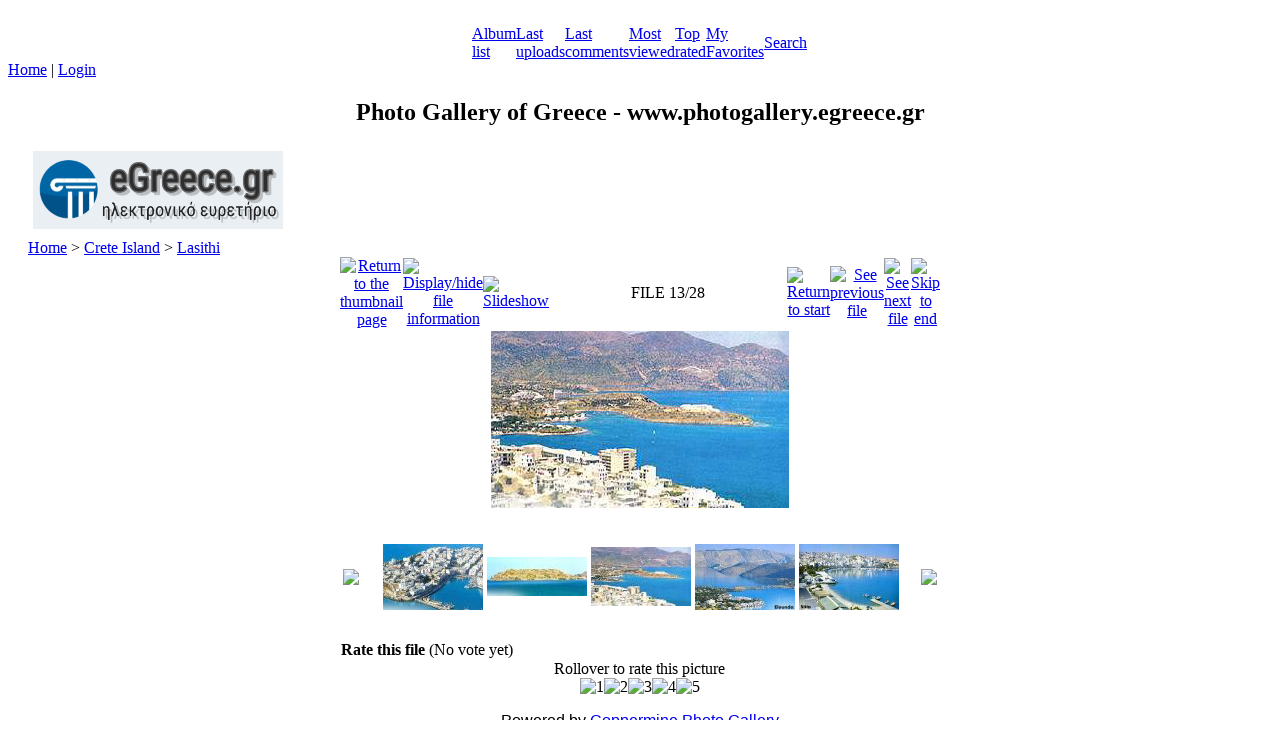

--- FILE ---
content_type: text/html; charset=utf-8
request_url: https://www.photogallery.egreece.gr/displayimage.php?album=16&pid=1378
body_size: 22293
content:
<!DOCTYPE html PUBLIC "-//W3C//DTD XHTML 1.0 Transitional//EN" "http://www.w3.org/TR/xhtml1/DTD/xhtml1-transitional.dtd">
<html xmlns="http://www.w3.org/1999/xhtml" xml:lang="en" lang="en" dir="ltr">
<head>
<meta http-equiv="Content-Type" content="text/html; charset=utf-8" />
<meta http-equiv="Pragma" content="no-cache" />
<title>Lasithi - lasit04 - Photo Gallery of Greece</title>
<link rel="start" href="displayimage.php?album=16&amp;pid=1366" title="Return to start" />
<link rel="prev" href="displayimage.php?album=16&amp;pid=1377#top_display_media" title="See previous file" />
<link rel="last" href="displayimage.php?album=16&amp;pid=1395" title="Skip to end" />
<link rel="next" href="displayimage.php?album=16&amp;pid=1379#top_display_media" title="See next file"/>
<link rel="up" href="thumbnails.php?album=16&amp;page=1" title="Return to the thumbnail page"/>

<link rel="stylesheet" href="css/coppermine.css" type="text/css" />
<link rel="stylesheet" href="themes/eyeball/style.css" type="text/css" />
<link rel="shortcut icon" href="favicon.ico" />
<script type="text/javascript">
/* <![CDATA[ */
    var js_vars = {"site_url":"http:\/\/www.photogallery.egreece.gr","debug":false,"icon_dir":"images\/icons\/","lang_close":"Close","icon_close_path":"images\/icons\/close.png","position":12,"album":16,"cat":false,"buttons":{"pic_info_title":"Display\/hide file information","pic_info_btn":"","slideshow_tgt":"displayimage.php?album=16&amp;pid=1378&amp;slideshow=5000#top_display_media","slideshow_title":"Slideshow","slideshow_btn":"","loc":"themes\/eyeball\/"},"stars_amount":"5","lang_rate_pic":"Rollover to rate this picture","rating":0,"theme_dir":"themes\/eyeball\/","can_vote":"true","form_token":"d1c5d448fbccf17ef43d9c9523252969","timestamp":1769127080,"thumb_width":"100","thumb_use":"any","max_item":"5","count":"28","picture_id":"1378","not_default_theme":true};
/* ]]> */
</script>
<script type="text/javascript" src="js/jquery-1.3.2.js"></script>
<script type="text/javascript" src="js/scripts.js"></script>
<script type="text/javascript" src="js/jquery.greybox.js"></script>
<script type="text/javascript" src="js/jquery.elastic.js"></script>
<script type="text/javascript" src="js/displayimage.js"></script>

<script language="JavaScript" type="text/javascript">
<!--
function MM_findObj(n, d) { //v4.01
  var p,i,x;  if(!d) d=document; if((p=n.indexOf("?"))>0&&parent.frames.length) {
    d=parent.frames[n.substring(p+1)].document; n=n.substring(0,p);}
  if(!(x=d[n])&&d.all) x=d.all[n]; for (i=0;!x&&i<d.forms.length;i++) x=d.forms[i][n];
  for(i=0;!x&&d.layers&&i<d.layers.length;i++) x=MM_findObj(n,d.layers[i].document);
  if(!x && d.getElementById) x=d.getElementById(n); return x;
}

function MM_showHideLayers() { //v6.0
  var i,p,v,obj,args=MM_showHideLayers.arguments;
  for (i=0; i<(args.length-2); i+=3) if ((obj=MM_findObj(args[i]))!=null) { v=args[i+2];
    if (obj.style) { obj=obj.style; v=(v=='show')?'visible':(v=='hide')?'hidden':v; }
    obj.visibility=v; }
}
//-->
</script>
<!--
  SVN version info:
  Coppermine version: 1.5.6
  $HeadURL: https://coppermine.svn.sourceforge.net/svnroot/coppermine/trunk/cpg1.5.x/themes/eyeball/template.html $
  $Revision: 7620 $
-->
</head>
<body>
  
  <table border="0" cellpadding="0" cellspacing="0" width="100%" class="top_panel">
    <tr>
      <td>
        <table border="0" cellpadding="0" cellspacing="0" width="100%">
          <tr>
            <td width="49%" style="background-image:url(themes/eyeball/images/top_background_r1_c1.gif);"></td>
            <td width="2%">
              <table border="0" cellpadding="0" cellspacing="0" width="100%">
                <tr>
                  <td>
                    <div>
                      <table border="0" cellpadding="0" cellspacing="0" width="100%">
                        <tr>
                          <td width="135" height="17" style="background-image:url(themes/eyeball/images/top_background_r1_c2.gif);background-repeat:no-repeat;"><img src="images/spacer.gif" width="135" height="17" border="0" alt="" /></td>

                          <td width="100%" style="background-image:url(themes/eyeball/images/top_background_r1_c4.gif);background-repeat:repeat-x;"></td>

                          <td width="135" height="17" style="background-image:url(themes/eyeball/images/top_background_r1_c5.gif);background-repeat:no-repeat;"><img src="images/spacer.gif" width="135" height="17" border="0" alt="" /></td>
                        </tr>
                      </table>
                    </div>
                  </td>
                </tr>

                <tr>
                  <td>
                    <div class="ie_fix">
                      <table border="0" cellpadding="0" cellspacing="0" width="100%">
                        <tr>
                          <td><img name="top_background_r2_c2" src="themes/eyeball/images/top_background_r2_c2.gif" width="55" height="25" border="0" id="top_background_r2_c2" alt="" /></td>

                          <td align="center">                        <table cellpadding="0" cellspacing="0" border="0" class="top_menu_bttn">
                                <tr>
                                        <td><img src="themes/eyeball/images/top_menu_left.gif" border="0" alt="" /><br /></td>
                                        
                                        <td style="background-image:url(themes/eyeball/images/top_menu_button.gif);">
                                                <a href="index.php" onmouseover="MM_showHideLayers('Menu1','','show')"><img src="themes/eyeball/images/home.gif" border="0" alt="" /><br /></a>
                                        </td>
                                        <td><img src="themes/eyeball/images/top_menu_spacer.gif" border="0" alt="" /><br /></td>
                                        <td style="background-image:url(themes/eyeball/images/top_menu_button.gif);">
                                                <a href="index.php?cat=10" title="Go to the album list">Album list</a>
                                        </td>
                                        <td><img src="themes/eyeball/images/top_menu_spacer.gif" border="0" alt="" /><br /></td>
                                        <td style="background-image:url(themes/eyeball/images/top_menu_button.gif);">
                                                <a href="thumbnails.php?album=lastup&amp;cat=-16" onmouseover="MM_showHideLayers('Menu1','','hide')" title="Last uploads" rel="nofollow">Last uploads</a>
                                        </td>
                                        <td><img src="themes/eyeball/images/top_menu_spacer.gif" border="0" alt="" /><br /></td>
                                        <td style="background-image:url(themes/eyeball/images/top_menu_button.gif);">
                                                <a href="thumbnails.php?album=lastcom&amp;cat=-16" onmouseover="MM_showHideLayers('Menu1','','hide')" title="Last comments" rel="nofollow">Last comments</a>
                                        </td>
                                        <td><img src="themes/eyeball/images/top_menu_spacer.gif" border="0" alt="" /><br /></td>
                                        <td style="background-image:url(themes/eyeball/images/top_menu_button.gif);">
                                                <a href="thumbnails.php?album=topn&amp;cat=-16" onmouseover="MM_showHideLayers('Menu1','','hide')" title="Most viewed" rel="nofollow">Most viewed</a>
                                        </td>
                                        <td><img src="themes/eyeball/images/top_menu_spacer.gif" border="0" alt="" /><br /></td>
                                        <td style="background-image:url(themes/eyeball/images/top_menu_button.gif);">
                                                <a href="thumbnails.php?album=toprated&amp;cat=-16" onmouseover="MM_showHideLayers('Menu1','','hide')" title="Top rated" rel="nofollow">Top rated</a>
                                        </td>
                                        <td><img src="themes/eyeball/images/top_menu_spacer.gif" border="0" alt="" /><br /></td>
                                        <td style="background-image:url(themes/eyeball/images/top_menu_button.gif);">
                                        <a href="thumbnails.php?album=favpics" onmouseover="MM_showHideLayers('Menu1','','hide')" title="My Favorites" rel="nofollow">My Favorites</a>
                                        </td>
                                        
                                        <td><img src="themes/eyeball/images/top_menu_spacer.gif" border="0" alt="" /><br /></td>
                                         <td style="background-image:url(themes/eyeball/images/top_menu_button.gif);">
                                                <a href="search.php" onmouseover="MM_showHideLayers('Menu1','','hide')" title="Search">Search</a>
                                        </td>
                                        <td><img src="themes/eyeball/images/top_menu_right.gif" border="0" alt="" /><br /></td>

                                </tr>
                        </table></td>

                          <td><img name="top_background_r2_c6" src="themes/eyeball/images/top_background_r2_c6.gif" width="55" height="25" border="0" id="top_background_r2_c6" alt="" /></td>
                        </tr>
                      </table>
                    </div>
                  </td>
                </tr>
              </table>
            </td>

            <td width="49%" style="background-image:url(themes/eyeball/images/top_background_r1_c7.gif);"></td>
          </tr>
        </table>
      </td>
    </tr>
  </table>

  <div id="Menu1" class="topmenu">
    <table border="0" cellpadding="0" cellspacing="0">
      <tr>
        <td>            <!-- BEGIN home -->
        <a href="index.php" title="Go to the home page" >Home</a> |
  <!-- END home -->                    <!-- BEGIN login -->
        <a href="login.php?referer=displayimage.php%3Falbum%3D16%26pid%3D1378" title="Log me in" >Login</a> 
  <!-- END login -->  </td>
      </tr>
    </table>
  </div>
<center>
<h2 align="center">Photo Gallery of Greece - www.photogallery.egreece.gr</h2>

<div align="left">
  <table border="0" width="280" height="78" cellspacing="5" cellpadding="0">
    <tr>
      <td width="30">&nbsp;</td>
      <td width="250" bgcolor="#EAEFF3"><a href="https://www.egreece.gr"><img border="0" src="https://www.egreece.gr/logos/egreecelogo.png" width="250" height="78"></a></td>
    </tr>
  </table>
</div>
  <div style="padding: 5px 20px;">
    <table width="100%" border="0" cellpadding="0" cellspacing="0">
      <tr>
        <td valign="top">
          
          
          
<!-- Start standard table -->
<table align="center" width="100%" cellspacing="0" cellpadding="0" class="maintable ">

        <tr>
            <td colspan="3" align="left" class="tableh1">
                <span class="statlink"><a href="index.php">Home</a> > <a href="index.php?cat=10">Crete Island</a> > <a href="thumbnails.php?album=16">Lasithi</a></span>
            </td>
        </tr>
</table>
<!-- End standard table -->
        <img src="images/spacer.gif" width="1" height="25" alt="" /><br />
        <a name="top_display_media"></a>
<!-- Start standard table -->
<table align="center" width="600" cellspacing="0" cellpadding="0" class="maintable ">

        <tr>
                <td align="center" valign="middle" class="navmenu" width="48"><a href="thumbnails.php?album=16&amp;page=1" class="navmenu_pic" title="Return to the thumbnail page"><img src="themes/eyeball/images/navbar/thumbnails.png" align="middle" border="0" alt="Return to the thumbnail page" /></a></td>
<!-- BEGIN pic_info_button -->
                <!-- button will be added by displayimage.js -->
                <td id="pic_info_button" align="center" valign="middle" class="navmenu" width="48"></td>
<!-- END pic_info_button -->
<!-- BEGIN slideshow_button -->
                <!-- button will be added by displayimage.js -->
                <td id="slideshow_button" align="center" valign="middle" class="navmenu" width="48"></td>
<!-- END slideshow_button -->
                <td align="center" valign="middle" class="navmenu" width="100%">FILE 13/28</td>


<!-- BEGIN nav_start -->
                <td align="center" valign="middle" class="navmenu" width="48"><a href="displayimage.php?album=16&amp;pid=1366#top_display_media" class="navmenu_pic" title="Return to start"><img src="themes/eyeball/images/navbar/start.png" border="0" align="middle" alt="Return to start" /></a></td>
<!-- END nav_start -->
<!-- BEGIN nav_prev -->
                <td align="center" valign="middle" class="navmenu" width="48"><a href="displayimage.php?album=16&amp;pid=1377#top_display_media" class="navmenu_pic" title="See previous file"><img src="themes/eyeball/images/navbar/prev.png" border="0" align="middle" alt="See previous file" /></a></td>
<!-- END nav_prev -->
<!-- BEGIN nav_next -->
                <td align="center" valign="middle" class="navmenu" width="48"><a href="displayimage.php?album=16&amp;pid=1379#top_display_media" class="navmenu_pic" title="See next file"><img src="themes/eyeball/images/navbar/next.png" border="0" align="middle" alt="See next file" /></a></td>
<!-- END nav_next -->
<!-- BEGIN nav_end -->
                <td align="center" valign="middle" class="navmenu" width="48"><a href="displayimage.php?album=16&amp;pid=1395#top_display_media" class="navmenu_pic" title="Skip to end"><img src="themes/eyeball/images/navbar/end.png" border="0" align="middle" alt="Skip to end" /></a></td>
<!-- END nav_end -->

        </tr>
</table>
<!-- End standard table -->

<!-- Start standard table -->
<table align="center" width="600" cellspacing="0" cellpadding="0" class="maintable ">
        <tr>
                <td align="center" class="display_media" nowrap="nowrap">
                        <table width="100%" cellspacing="2" cellpadding="0">
                                <tr>
                                        <td align="center" style="{SLIDESHOW_STYLE}">
                                                <img src="albums/Lasithi/lasit04.jpg" width="298" height="177" class="image" border="0" alt="" /><br />

                                        </td>
                                </tr>
                        </table>
                </td>
            </tr>
            <tr>
                <td>
                        <table width="100%" cellspacing="2" cellpadding="0" class="tableb tableb_alternate">
                                        <tr>
                                                <td align="center">
                                                        
                                                </td>
                                        </tr>
                        </table>



                </td>
        </tr>
</table>
<!-- End standard table -->
<div id="filmstrip">
<!-- Start standard table -->
<table align="center" width="600" cellspacing="0" cellpadding="0" class="maintable ">

        <tr>
          <td valign="top" class="filmstrip_background" style="background-image: url(images/tile.gif);"><img src="images/tile.gif" alt="" border="0" /></td>
        </tr>
        <tr>
          <td valign="bottom" class="thumbnails filmstrip_background" align="center" style="{THUMB_TD_STYLE}">
            <table width="100%" cellspacing="0" cellpadding="3" border="0">
                <tr>
                   <td width="50%" class="prev_strip"></td>
                     <td valign="bottom"  style="{THUMB_TD_STYLE}">
                       <div id="film" style="width:520px; position:relative;"><table class="tape" ><tr>
                <td align="center" class="thumb" >
                  <a href="displayimage.php?album=16&amp;pid=1376#top_display_media" class="thumbLink" style="width:100px; float: left"><img src="albums/Lasithi/thumb_lasit02.jpg" class="strip_image" border="0" alt="lasit02.jpg" title="Filename=lasit02.jpg
Filesize=34KiB
Dimensions=300x199
Date added=Jan 08, 2006" /></a>
                </td>

                <td align="center" class="thumb" >
                  <a href="displayimage.php?album=16&amp;pid=1377#top_display_media" class="thumbLink" style="width:100px; float: left"><img src="albums/Lasithi/thumb_lasit03.jpg" class="strip_image" border="0" alt="lasit03.jpg" title="Filename=lasit03.jpg
Filesize=21KiB
Dimensions=399x159
Date added=Jan 08, 2006" /></a>
                </td>

                <td align="center" class="thumb" >
                  <a href="displayimage.php?album=16&amp;pid=1378#top_display_media" class="thumbLink" style="width:100px; float: left"><img src="albums/Lasithi/thumb_lasit04.jpg" class="strip_image" border="0" alt="lasit04.jpg" title="Filename=lasit04.jpg
Filesize=30KiB
Dimensions=298x177
Date added=Jan 08, 2006" /></a>
                </td>

                <td align="center" class="thumb" >
                  <a href="displayimage.php?album=16&amp;pid=1379#top_display_media" class="thumbLink" style="width:100px; float: left"><img src="albums/Lasithi/thumb_lasit05.jpg" class="strip_image" border="0" alt="lasit05.jpg" title="Filename=lasit05.jpg
Filesize=14KiB
Dimensions=300x200
Date added=Jan 08, 2006" /></a>
                </td>

                <td align="center" class="thumb" >
                  <a href="displayimage.php?album=16&amp;pid=1380#top_display_media" class="thumbLink" style="width:100px; float: left"><img src="albums/Lasithi/thumb_lasit09.jpg" class="strip_image" border="0" alt="lasit09.jpg" title="Filename=lasit09.jpg
Filesize=13KiB
Dimensions=300x200
Date added=Jan 08, 2006" /></a>
                </td>
</tr></table></div>
                     </td>
                   <td width="50%" align="right" class="next_strip"></td>
                </tr>
            </table>
          </td>
        </tr>
        <tr>
         <td valign="top" class="filmstrip_background" style="background-image: url(images/tile.gif);"><img src="images/tile.gif" alt="" border="0" /></td>
        </tr>


</table>
<!-- End standard table -->
</div>
<!-- Start standard table -->
<table align="center" width="600" cellspacing="0" cellpadding="0" class="maintable ">
        <tr>
                <td><img src="themes/eyeball/images/hline_left.gif" alt="" /><br /></td>
                <td width="100%" style="background-image:url(themes/eyeball/images/hline_bg.gif);" align="center"><img src="themes/eyeball/images/hline_blue_ball.gif" alt="" /><br /></td>
                <td><img src="themes/eyeball/images/hline_right.gif" alt="" /><br /></td>
        </tr>
</table>
<!-- End standard table -->
<table align="center" width="600" cellspacing="1" cellpadding="0" class="maintable">
    <tr>
        <td colspan="6" class="tableh2" id="voting_title"><strong>Rate this file </strong> (No vote yet)</td>
    </tr>
    <tr id="rating_stars">
        <td class="tableb" id="star_rating"></td>
    </tr>
    <tr class="noscript">
      <td class="tableb" colspan="6" align="center">
        <noscript>
           Javascript must be enabled in order to vote
        </noscript>
      </td>
    </tr>
</table><div id="picinfo" style="display: none;">

<!-- Start standard table -->
<table align="center" width="600" cellspacing="0" cellpadding="0" class="maintable ">
        <tr>
                <td><img src="themes/eyeball/images/hline_left.gif" alt="" /><br /></td>
                <td width="100%" style="background-image:url(themes/eyeball/images/hline_bg.gif);" align="center"><img src="themes/eyeball/images/hline_blue_ball.gif" alt="" /><br /></td>
                <td><img src="themes/eyeball/images/hline_right.gif" alt="" /><br /></td>
        </tr>
</table>
<!-- End standard table -->

<!-- Start standard table -->
<table align="center" width="600" cellspacing="0" cellpadding="0" class="maintable ">
        <tr><td colspan="2" class="tableh2">File information</td></tr>
        <tr><td class="tableb tableb_alternate" valign="top" >Filename:</td><td class="tableb tableb_alternate">lasit04.jpg</td></tr>
        <tr><td class="tableb tableb_alternate" valign="top" >Album name:</td><td class="tableb tableb_alternate"><span class="alblink"><a href="profile.php?uid=1">john</a> / <a href="thumbnails.php?album=16">Lasithi</a></span></td></tr>
        <tr><td class="tableb tableb_alternate" valign="top" >Filesize:</td><td class="tableb tableb_alternate"><span dir="ltr">30&nbsp;KiB</span></td></tr>
        <tr><td class="tableb tableb_alternate" valign="top" >Date added:</td><td class="tableb tableb_alternate">Jan 08, 2006</td></tr>
        <tr><td class="tableb tableb_alternate" valign="top" >Dimensions:</td><td class="tableb tableb_alternate">298 x 177 pixels</td></tr>
        <tr><td class="tableb tableb_alternate" valign="top" >Displayed:</td><td class="tableb tableb_alternate">374 times</td></tr>
        <tr><td class="tableb tableb_alternate" valign="top" >URL:</td><td class="tableb tableb_alternate"><a href="http://www.photogallery.egreece.gr/displayimage.php?pid=1378" >http://www.photogallery.egreece.gr/displayimage.php?pid=1378</a></td></tr>
        <tr><td class="tableb tableb_alternate" valign="top" >Favorites:</td><td class="tableb tableb_alternate"><a href="addfav.php?pid=1378&amp;referer=displayimage.php%3Falbum%3D16%26pid%3D1378" >Add to Favorites</a></td></tr>
</table>
<!-- End standard table -->
</div>

        </td>
      </tr>
    </table>
  </div> 
<div class="footer" align="center" style="padding:10px;display:block;visibility:visible; font-family: Verdana,Arial,sans-serif;">Powered by <a href="http://coppermine-gallery.net/" title="Coppermine Photo Gallery" rel="external">Coppermine Photo Gallery</a></div>
<!--Coppermine Photo Gallery 1.5.18 (stable)-->
</body>
</html>
